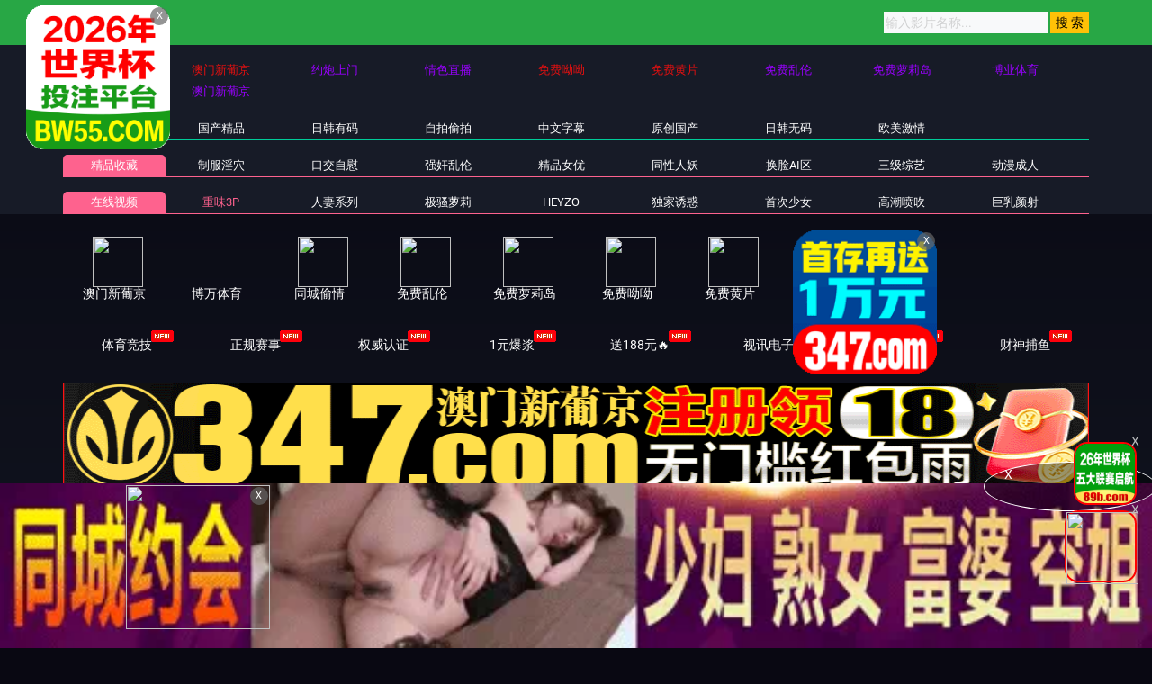

--- FILE ---
content_type: text/html
request_url: https://43haodd.com/typegaodd/20.html
body_size: 8962
content:

<!DOCTYPE html>
<html lang="zh-CN">
	<head>
		<meta charset="UTF-8">
		<meta name="viewport" content="width=device-width, initial-scale=1, maximum-scale=1, user-scalable=no">
<script type="text/javascript">document.title='重味3P-第1页';</script>
<title>91免费看nba国产-91嫩草亚洲精品-91影院水蜜桃-重味3P-第1页 </title>
    <meta name="keywords" content="91免费看nba国产-91嫩草亚洲精品-91影院水蜜桃-重味3P-第1页" />
    <meta name="description" content="91免费看nba国产-91嫩草亚洲精品-91影院水蜜桃-重味3P-第1页" />
		<script type="text/javascript">var check=true;</script>
		<link rel="shortcut icon" href="/favicon.ico" type="image/x-icon" />
	
<link href="/template/aigao/css/app.css" rel="stylesheet">
<link href="/template/aigao/css/font-awesome.min.css" rel="stylesheet">
<link href="/template/aigao/css/pagination.css" rel="stylesheet">
<script type="text/javascript" src="/template/aigao/js/jquery.min.js"></script>
<script>var maccms={"path":"","mid":"1","url":"www.19haodd.com","wapurl":"19haodd.com","mob_status":"0"};</script>
<script src="/template/aigao/js/mobile.js"></script>
	</head>
	<body>
		<header id="site-header" class="site-header">
	<div class="needTop"></div>
	<div class="header-wrap-bg">
		<div class="container">
			<div class="row header-wrap">
				<div class="col-auto col-md-5">
					<h2>icp123</h2> 
				</div>
				<div class="col-auto header-right">
					<ul class="navbar-right"></ul>
                   <form id="search" name="search" method="get" action="/vodsearch/-------------.html" onSubmit="return qrsearch();">
<input type="text" name="wd" class="search-input" value="" placeholder="输入影片名称..." />
<input type="submit" id="searchbutton" class="search-12" value="搜 索" />
</form>
					<!--div class="lang">
						<a href="#" data-toggle="dropdown" class="history mr-2">
	                        <svg height="22" width="22">
								<use xlink:href="#icon-clock"></use>
							</svg>
	                    </a>
						<a href="/label/upgrade.html" class="vip">
							<img src="/template/aigao/images/vip.png">
						</a>
					</div-->
				<!--div class="settings">
					</div-->
				</div>

			</div>
		</div>
	</div>
	<div class="container">
		<div class="nav-menu">
		    	<div class="nav-menu-line tese">
				<div class="nav-menu-left"><a class="h5">特色专区</a></div>
				<ul class="nav-menu-right">
					
				</ul>
			</div>
			<div class="nav-menu-line free">
				<div class="nav-menu-left"><a class="h5" href="/">高清在线</a></div>
					<ul class="nav-menu-right">
				      											<li>
						<a  class="h5" href="/typegaodd/1.html">国产精品</a>
					</li>
					  										<li>
						<a  class="h5" href="/typegaodd/2.html">日韩有码</a>
					</li>
					  										<li>
						<a  class="h5" href="/typegaodd/15.html">自拍偷拍</a>
					</li>
					  										<li>
						<a  class="h5" href="/typegaodd/4.html">中文字幕</a>
					</li>
					  										<li>
						<a  class="h5" href="/typegaodd/8.html">原创国产</a>
					</li>
					  										<li>
						<a  class="h5" href="/typegaodd/11.html">日韩无码</a>
					</li>
					  										<li>
						<a  class="h5" href="/typegaodd/3.html">欧美激情</a>
					</li>
					  									</ul>
			</div>
			<div class="nav-menu-line vip mt-1">
				<div class="nav-menu-left"><a class="h5" href="/">精品收藏</a></div>
				<ul class="nav-menu-right">
					      
										<li>
						<a  class="h5" href="/typegaodd/18.html">制服淫穴</a>
					</li>
					     
										<li>
						<a  class="h5" href="/typegaodd/19.html">口交自慰</a>
					</li>
					     
										<li>
						<a  class="h5" href="/typegaodd/21.html">强奸乱伦</a>
					</li>
					     
										<li>
						<a  class="h5" href="/typegaodd/22.html">精品女优</a>
					</li>
					     
										<li>
						<a  class="h5" href="/typegaodd/6.html">同性人妖</a>
					</li>
					     
										<li>
						<a  class="h5" href="/typegaodd/10.html">换脸AI区</a>
					</li>
					     
										<li>
						<a  class="h5" href="/typegaodd/12.html">三级综艺</a>
					</li>
					     
										<li>
						<a  class="h5" href="/typegaodd/14.html">动漫成人</a>
					</li>
					  									</ul>
			</div>
				<div class="nav-menu-line vip mt-1">
				<div class="nav-menu-left"><a class="h5" href="/">在线视频</a></div>
					<ul class="nav-menu-right">
				        										<li>
						<a class="active" class="h5" href="/typegaodd/20.html">重味3P</a>
					</li>
					  										<li>
						<a  class="h5" href="/typegaodd/23.html">人妻系列</a>
					</li>
					  										<li>
						<a  class="h5" href="/typegaodd/24.html">极骚萝莉</a>
					</li>
					  										<li>
						<a  class="h5" href="/typegaodd/25.html">HEYZO</a>
					</li>
					  										<li>
						<a  class="h5" href="/typegaodd/26.html">独家诱惑</a>
					</li>
					  										<li>
						<a  class="h5" href="/typegaodd/27.html">首次少女</a>
					</li>
					  										<li>
						<a  class="h5" href="/typegaodd/28.html">高潮喷吹</a>
					</li>
					  										<li>
						<a  class="h5" href="/typegaodd/29.html">巨乳颜射</a>
					</li>
					  									</ul>
			</div>
		<script type='text/javascript' src='/template/aigao/need/hend.js'></script>
		</div>
	</div>
</header>
		<div id="site-content" class="site-content">
		    			<div class="needMid"></div>
			<div id="list_videos_common_videos_list">
				<section class="content-header">
					<div class="container">
						<div class="title-with-avatar">
							<div class="title-box">
								<h2 class="h3-md mb-1">重味3P</h2>
								<h6 class="sub-title mt-3">标签：</h6>
							</div>
						</div>
						<div class="tags-all">
							      <a href="/vodsearch/%E5%81%B7%E6%8B%8D-------------.html">偷拍</a>&nbsp; 
     <a href="/vodsearch/%E8%87%AA%E6%8B%8D-------------.html">自拍</a>&nbsp; 
     <a href="/vodsearch/%E6%80%A7%E6%84%9F-------------.html">性感</a>&nbsp; 
     <a href="/vodsearch/%E9%A3%8E%E9%AA%9A-------------.html">风骚</a>&nbsp; 
     <a href="/vodsearch/%E8%AF%B1%E6%83%91-------------.html">诱惑</a>&nbsp; 
     <a href="/vodsearch/%E6%B8%85%E7%BA%AF-------------.html">清纯</a>&nbsp; 
     <a href="/vodsearch/%E7%BE%8E%E4%B9%B3-------------.html">美乳</a>&nbsp; 
     <a href="/vodsearch/%E5%B7%A8%E4%B9%B3-------------.html">巨乳</a>&nbsp; 
     <a href="/vodsearch/%E7%BE%8E%E8%87%80-------------.html">美臀</a>&nbsp; 
     <a href="/vodsearch/%E9%95%BF%E8%85%BF-------------.html">长腿</a>&nbsp; 
     <a href="/vodsearch/%E4%B8%9D%E8%A2%9C-------------.html">丝袜</a>&nbsp; 
     <a href="/vodsearch/%E9%BB%91%E4%B8%9D-------------.html">黑丝</a>&nbsp; 
     <a href="/vodsearch/%E5%88%B6%E6%9C%8D-------------.html">制服</a>&nbsp; 
     <a href="/vodsearch/%E7%8E%A9%E5%85%B7-------------.html">玩具</a>&nbsp; 
     <a href="/vodsearch/%E8%87%AA%E6%85%B0-------------.html">自慰</a>&nbsp; 
     <a href="/vodsearch/%E9%AB%98%E6%BD%AE-------------.html">高潮</a>&nbsp; 
     <a href="/vodsearch/%E6%BD%AE%E5%90%B9-------------.html">潮吹</a>&nbsp; 
     <a href="/vodsearch/%E5%A5%B3%E4%BC%98-------------.html">女优</a>&nbsp; 
     <a href="/vodsearch/%E8%8D%A1%E5%A6%87-------------.html">荡妇</a>&nbsp; 
     <a href="/vodsearch/%E7%86%9F%E5%A5%B3-------------.html">熟女</a>&nbsp; 
     <a href="/vodsearch/%E5%AD%A6%E7%94%9F-------------.html">学生</a>&nbsp; 
     <a href="/vodsearch/%E7%BE%8E%E5%A5%B3-------------.html">美女</a>&nbsp; 
     <a href="/vodsearch/%E4%BA%BA%E5%A6%BB-------------.html">人妻</a>&nbsp; 
     <a href="/vodsearch/%E5%B0%91%E5%A6%87-------------.html">少妇</a>&nbsp; 
     <a href="/vodsearch/%E5%B0%91%E5%A5%B3-------------.html">少女</a>&nbsp; 
     <a href="/vodsearch/%E4%B8%BB%E6%92%AD-------------.html">主播</a>&nbsp; 
     <a href="/vodsearch/%E5%8F%A3%E4%BA%A4-------------.html">口交</a>&nbsp; 
     <a href="/vodsearch/%E6%B7%B1%E5%96%89-------------.html">深喉</a>&nbsp; 
     <a href="/vodsearch/%E8%B6%B3%E4%BA%A4-------------.html">足交</a>&nbsp; 
     <a href="/vodsearch/%E4%B9%B3%E4%BA%A4-------------.html">乳交</a>&nbsp; 
     <a href="/vodsearch/%E5%90%8E%E5%85%A5-------------.html">后入</a>&nbsp; 
     <a href="/vodsearch/%E8%82%9B%E4%BA%A4-------------.html">肛交</a>&nbsp; 
     <a href="/vodsearch/%E5%A5%B3%E4%B8%8A-------------.html">女上</a>&nbsp; 
     <a href="/vodsearch/%E9%A2%9C%E5%B0%84-------------.html">颜射</a>&nbsp; 
     <a href="/vodsearch/%E5%90%9E%E7%B2%BE-------------.html">吞精</a>&nbsp; 
     <a href="/vodsearch/%E4%B8%AD%E5%87%BA-------------.html">中出</a>&nbsp; 
     <a href="/vodsearch/%E5%86%85%E5%B0%84-------------.html">内射</a>&nbsp; 
     <a href="/vodsearch/%E6%97%A0%E5%A5%97-------------.html">无套</a>&nbsp; 
     <a href="/vodsearch/3P-------------.html">3P</a>&nbsp; 
     <a href="/vodsearch/%E9%87%8D%E5%8F%A3-------------.html">重口</a>&nbsp; 
 						</div>
					</div>
				</section>

				<div class="container">
				<section class="pb-3 pb-e-lg-40">
					<div class="title-with-more">
						<div class="title-box">
							<h2 class="h3-md">重味3P</h2>
						</div>
						<div class="more">
							<a href="/typegaodd/20.html">
								更多
								<svg class="pl-1" height="20" width="20">
									<use xlink:href="#icon-arrow-right"></use>
								</svg>
							</a>
						</div>
					</div>
					<div class="row gutter-20">	
					<script type='text/javascript' src='/template/aigao/need/fk.js'></script>
																<div class="col-6 col-sm-4 col-lg-3">
							<div class="video-img-box  mb-e-20">
								<div class="img-box cover-md">
									<a href="/playgaodd/762430_1_1.html">
										<img class="lazyload" src="/template/aigao/images/loading.svg" data-original="https://fan.lefhao20250923.top/20260112/2nKxw82P/1.jpg">
																				<div class="ribbon-top-left">720P</div>
																				<div class="absolute-bottom-right">
											<span class="label">https://3gaonn.com</span>
										</div>
    									<div class="absolute-center">
    										<span class="action hover-state d-sm-flex icon-play">
    											<svg height="15" width="15"><use xlink:href="#icon-play"></use></svg>
    										</span>
    									</div>
									</a>
								</div>
								<div class="detail">
									<h6 class="title">
										<a href="/playgaodd/762430_1_1.html">「表弟一起洗澡吗？」长大后禁忌共浴！表姐淫荡巨乳蜜臀任把玩 素人 SW-1010</a>
									</h6>
									<p class="sub-title">
										<svg class="mr-1" height="15" width="15">
											<use xlink:href="#icon-settings"></use>
										</svg>重味3P									<svg class="ml-3 mr-1" height="13" width="13">
											<use xlink:href="#icon-video"></use>
										</svg>2026-01-14								</p>
								</div>
							</div>
						</div>												<div class="col-6 col-sm-4 col-lg-3">
							<div class="video-img-box  mb-e-20">
								<div class="img-box cover-md">
									<a href="/playgaodd/762429_1_1.html">
										<img class="lazyload" src="/template/aigao/images/loading.svg" data-original="https://fan.lefhao20250923.top/20260112/Ck2syT4C/1.jpg">
																				<div class="ribbon-top-left">720P</div>
																				<div class="absolute-bottom-right">
											<span class="label">https://3gaonn.com</span>
										</div>
    									<div class="absolute-center">
    										<span class="action hover-state d-sm-flex icon-play">
    											<svg height="15" width="15"><use xlink:href="#icon-play"></use></svg>
    										</span>
    									</div>
									</a>
								</div>
								<div class="detail">
									<h6 class="title">
										<a href="/playgaodd/762429_1_1.html">初次破处忍不住？女神诱惑你内射高潮！SABA-956 未知演员</a>
									</h6>
									<p class="sub-title">
										<svg class="mr-1" height="15" width="15">
											<use xlink:href="#icon-settings"></use>
										</svg>重味3P									<svg class="ml-3 mr-1" height="13" width="13">
											<use xlink:href="#icon-video"></use>
										</svg>2026-01-14								</p>
								</div>
							</div>
						</div>												<div class="col-6 col-sm-4 col-lg-3">
							<div class="video-img-box  mb-e-20">
								<div class="img-box cover-md">
									<a href="/playgaodd/762428_1_1.html">
										<img class="lazyload" src="/template/aigao/images/loading.svg" data-original="https://fan.lefhao20250923.top/20260112/Ck2syT4C/1.jpg">
																				<div class="ribbon-top-left">720P</div>
																				<div class="absolute-bottom-right">
											<span class="label">https://3gaonn.com</span>
										</div>
    									<div class="absolute-center">
    										<span class="action hover-state d-sm-flex icon-play">
    											<svg height="15" width="15"><use xlink:href="#icon-play"></use></svg>
    										</span>
    									</div>
									</a>
								</div>
								<div class="detail">
									<h6 class="title">
										<a href="/playgaodd/762428_1_1.html">【SABA-956】女神级素人初体验！『第一次太兴奋了吧？没地方射的话...就中出我的子宫呀♡』神秘素人淫语诱惑实录</a>
									</h6>
									<p class="sub-title">
										<svg class="mr-1" height="15" width="15">
											<use xlink:href="#icon-settings"></use>
										</svg>重味3P									<svg class="ml-3 mr-1" height="13" width="13">
											<use xlink:href="#icon-video"></use>
										</svg>2026-01-14								</p>
								</div>
							</div>
						</div>												<div class="col-6 col-sm-4 col-lg-3">
							<div class="video-img-box  mb-e-20">
								<div class="img-box cover-md">
									<a href="/playgaodd/762427_1_1.html">
										<img class="lazyload" src="/template/aigao/images/loading.svg" data-original="https://fan.lefhao20250923.top/20260112/3anDvfqY/1.jpg">
																				<div class="ribbon-top-left">720P</div>
																				<div class="absolute-bottom-right">
											<span class="label">https://3gaonn.com</span>
										</div>
    									<div class="absolute-center">
    										<span class="action hover-state d-sm-flex icon-play">
    											<svg height="15" width="15"><use xlink:href="#icon-play"></use></svg>
    										</span>
    									</div>
									</a>
								</div>
								<div class="detail">
									<h6 class="title">
										<a href="/playgaodd/762427_1_1.html">趁育儿分身乏术，温柔妈妈天神羽衣魔镜下展现巨根偷袭！疯狂背德素股摩擦高潮实录 SDMM-204</a>
									</h6>
									<p class="sub-title">
										<svg class="mr-1" height="15" width="15">
											<use xlink:href="#icon-settings"></use>
										</svg>重味3P									<svg class="ml-3 mr-1" height="13" width="13">
											<use xlink:href="#icon-video"></use>
										</svg>2026-01-14								</p>
								</div>
							</div>
						</div>												<div class="col-6 col-sm-4 col-lg-3">
							<div class="video-img-box  mb-e-20">
								<div class="img-box cover-md">
									<a href="/playgaodd/762425_1_1.html">
										<img class="lazyload" src="/template/aigao/images/loading.svg" data-original="https://fan.lefhao20250923.top/20260112/3anDvfqY/1.jpg">
																				<div class="ribbon-top-left">720P</div>
																				<div class="absolute-bottom-right">
											<span class="label">https://3gaonn.com</span>
										</div>
    									<div class="absolute-center">
    										<span class="action hover-state d-sm-flex icon-play">
    											<svg height="15" width="15"><use xlink:href="#icon-play"></use></svg>
    										</span>
    									</div>
									</a>
								</div>
								<div class="detail">
									<h6 class="title">
										<a href="/playgaodd/762425_1_1.html">魔镜偷窥育儿妈妈！巨根挑逗素股磨蹭，子宫颤抖的背德性爱 SDMM-204</a>
									</h6>
									<p class="sub-title">
										<svg class="mr-1" height="15" width="15">
											<use xlink:href="#icon-settings"></use>
										</svg>重味3P									<svg class="ml-3 mr-1" height="13" width="13">
											<use xlink:href="#icon-video"></use>
										</svg>2026-01-14								</p>
								</div>
							</div>
						</div>												<div class="col-6 col-sm-4 col-lg-3">
							<div class="video-img-box  mb-e-20">
								<div class="img-box cover-md">
									<a href="/playgaodd/762423_1_1.html">
										<img class="lazyload" src="/template/aigao/images/loading.svg" data-original="https://fan.lefhao20250923.top/20260112/XKD4NZiA/1.jpg">
																				<div class="ribbon-top-left">720P</div>
																				<div class="absolute-bottom-right">
											<span class="label">https://3gaonn.com</span>
										</div>
    									<div class="absolute-center">
    										<span class="action hover-state d-sm-flex icon-play">
    											<svg height="15" width="15"><use xlink:href="#icon-play"></use></svg>
    										</span>
    									</div>
									</a>
								</div>
								<div class="detail">
									<h6 class="title">
										<a href="/playgaodd/762423_1_1.html">邻居熟女人妻被谣言引爆！疯狂争抢超大老二现场 – 爱田露卡×小早川怜子 ROE-401</a>
									</h6>
									<p class="sub-title">
										<svg class="mr-1" height="15" width="15">
											<use xlink:href="#icon-settings"></use>
										</svg>重味3P									<svg class="ml-3 mr-1" height="13" width="13">
											<use xlink:href="#icon-video"></use>
										</svg>2026-01-14								</p>
								</div>
							</div>
						</div>												<div class="col-6 col-sm-4 col-lg-3">
							<div class="video-img-box  mb-e-20">
								<div class="img-box cover-md">
									<a href="/playgaodd/762415_1_1.html">
										<img class="lazyload" src="/template/aigao/images/loading.svg" data-original="https://fan.lefhao20250923.top/20260112/3lKlwUzS/1.jpg">
																				<div class="ribbon-top-left">720P</div>
																				<div class="absolute-bottom-right">
											<span class="label">https://3gaonn.com</span>
										</div>
    									<div class="absolute-center">
    										<span class="action hover-state d-sm-flex icon-play">
    											<svg height="15" width="15"><use xlink:href="#icon-play"></use></svg>
    										</span>
    									</div>
									</a>
								</div>
								<div class="detail">
									<h6 class="title">
										<a href="/playgaodd/762415_1_1.html">水川润真实情欲实录：厌倦骑单车的寂寞人妻，回家即堕入连续中出地狱！SVHOT-006</a>
									</h6>
									<p class="sub-title">
										<svg class="mr-1" height="15" width="15">
											<use xlink:href="#icon-settings"></use>
										</svg>重味3P									<svg class="ml-3 mr-1" height="13" width="13">
											<use xlink:href="#icon-video"></use>
										</svg>2026-01-14								</p>
								</div>
							</div>
						</div>												<div class="col-6 col-sm-4 col-lg-3">
							<div class="video-img-box  mb-e-20">
								<div class="img-box cover-md">
									<a href="/playgaodd/762404_1_1.html">
										<img class="lazyload" src="/template/aigao/images/loading.svg" data-original="https://fan.lefhao20250923.top/20260112/NFZIsh7B/1.jpg">
																				<div class="ribbon-top-left">720P</div>
																				<div class="absolute-bottom-right">
											<span class="label">https://3gaonn.com</span>
										</div>
    									<div class="absolute-center">
    										<span class="action hover-state d-sm-flex icon-play">
    											<svg height="15" width="15"><use xlink:href="#icon-play"></use></svg>
    										</span>
    									</div>
									</a>
								</div>
								<div class="detail">
									<h6 class="title">
										<a href="/playgaodd/762404_1_1.html">【无套备孕挑战】已婚男能否让她怀孕？沉沦NTR快感！12名人妻4小时轮战盛宴 SGSR-379</a>
									</h6>
									<p class="sub-title">
										<svg class="mr-1" height="15" width="15">
											<use xlink:href="#icon-settings"></use>
										</svg>重味3P									<svg class="ml-3 mr-1" height="13" width="13">
											<use xlink:href="#icon-video"></use>
										</svg>2026-01-14								</p>
								</div>
							</div>
						</div>												<div class="col-6 col-sm-4 col-lg-3">
							<div class="video-img-box  mb-e-20">
								<div class="img-box cover-md">
									<a href="/playgaodd/762393_1_1.html">
										<img class="lazyload" src="/template/aigao/images/loading.svg" data-original="https://fan.lefhao20250923.top/20260112/PMmEf02T/1.jpg">
																				<div class="ribbon-top-left">720P</div>
																				<div class="absolute-bottom-right">
											<span class="label">https://3gaonn.com</span>
										</div>
    									<div class="absolute-center">
    										<span class="action hover-state d-sm-flex icon-play">
    											<svg height="15" width="15"><use xlink:href="#icon-play"></use></svg>
    										</span>
    									</div>
									</a>
								</div>
								<div class="detail">
									<h6 class="title">
										<a href="/playgaodd/762393_1_1.html">180分钟硬到爆！熟母淫荡睡姿榨干亲儿欲火 白鸟るり,白石冴子,田中ますみ VNDS-5225</a>
									</h6>
									<p class="sub-title">
										<svg class="mr-1" height="15" width="15">
											<use xlink:href="#icon-settings"></use>
										</svg>重味3P									<svg class="ml-3 mr-1" height="13" width="13">
											<use xlink:href="#icon-video"></use>
										</svg>2026-01-14								</p>
								</div>
							</div>
						</div>												<div class="col-6 col-sm-4 col-lg-3">
							<div class="video-img-box  mb-e-20">
								<div class="img-box cover-md">
									<a href="/playgaodd/762388_1_1.html">
										<img class="lazyload" src="/template/aigao/images/loading.svg" data-original="https://fan.lefhao20250923.top/20260112/BFEyj4o0/1.jpg">
																				<div class="ribbon-top-left">720P</div>
																				<div class="absolute-bottom-right">
											<span class="label">https://3gaonn.com</span>
										</div>
    									<div class="absolute-center">
    										<span class="action hover-state d-sm-flex icon-play">
    											<svg height="15" width="15"><use xlink:href="#icon-play"></use></svg>
    										</span>
    									</div>
									</a>
								</div>
								<div class="detail">
									<h6 class="title">
										<a href="/playgaodd/762388_1_1.html">儿子用保密要胁母亲！母子禁忌乱伦性爱实录 YMLW-049</a>
									</h6>
									<p class="sub-title">
										<svg class="mr-1" height="15" width="15">
											<use xlink:href="#icon-settings"></use>
										</svg>重味3P									<svg class="ml-3 mr-1" height="13" width="13">
											<use xlink:href="#icon-video"></use>
										</svg>2026-01-14								</p>
								</div>
							</div>
						</div>												<div class="col-6 col-sm-4 col-lg-3">
							<div class="video-img-box  mb-e-20">
								<div class="img-box cover-md">
									<a href="/playgaodd/762117_1_1.html">
										<img class="lazyload" src="/template/aigao/images/loading.svg" data-original="https://la.lashayu.com/upload/vod/20260113-1/fb7c01ef9b2ecfc05dbb6c992fb26ebb.jpg">
																				<div class="ribbon-top-left">720P</div>
																				<div class="absolute-bottom-right">
											<span class="label">https://3gaonn.com</span>
										</div>
    									<div class="absolute-center">
    										<span class="action hover-state d-sm-flex icon-play">
    											<svg height="15" width="15"><use xlink:href="#icon-play"></use></svg>
    										</span>
    									</div>
									</a>
								</div>
								<div class="detail">
									<h6 class="title">
										<a href="/playgaodd/762117_1_1.html">【素人激战】30位神秘素人参加的首届S级中出大赛！火热精液狂射体内，极致高潮不断 - SABA-953</a>
									</h6>
									<p class="sub-title">
										<svg class="mr-1" height="15" width="15">
											<use xlink:href="#icon-settings"></use>
										</svg>重味3P									<svg class="ml-3 mr-1" height="13" width="13">
											<use xlink:href="#icon-video"></use>
										</svg>2026-01-13								</p>
								</div>
							</div>
						</div>												<div class="col-6 col-sm-4 col-lg-3">
							<div class="video-img-box  mb-e-20">
								<div class="img-box cover-md">
									<a href="/playgaodd/762111_1_1.html">
										<img class="lazyload" src="/template/aigao/images/loading.svg" data-original="https://la.lashayu.com/upload/vod/20260113-1/11d124bc5f8259395bc7694677804fe9.jpg">
																				<div class="ribbon-top-left">720P</div>
																				<div class="absolute-bottom-right">
											<span class="label">https://3gaonn.com</span>
										</div>
    									<div class="absolute-center">
    										<span class="action hover-state d-sm-flex icon-play">
    											<svg height="15" width="15"><use xlink:href="#icon-play"></use></svg>
    										</span>
    									</div>
									</a>
								</div>
								<div class="detail">
									<h6 class="title">
										<a href="/playgaodd/762111_1_1.html">20段偷拍狠片！暴力胁迫侵犯美艳旅馆老板娘 高贵人妻惨遭诱奸 RSE-052</a>
									</h6>
									<p class="sub-title">
										<svg class="mr-1" height="15" width="15">
											<use xlink:href="#icon-settings"></use>
										</svg>重味3P									<svg class="ml-3 mr-1" height="13" width="13">
											<use xlink:href="#icon-video"></use>
										</svg>2026-01-13								</p>
								</div>
							</div>
						</div>												<div class="col-6 col-sm-4 col-lg-3">
							<div class="video-img-box  mb-e-20">
								<div class="img-box cover-md">
									<a href="/playgaodd/762107_1_1.html">
										<img class="lazyload" src="/template/aigao/images/loading.svg" data-original="https://la.lashayu.com/upload/vod/20260113-1/13d5880d395c9506b7aad9bdd6e2ff3f.jpg">
																				<div class="ribbon-top-left">720P</div>
																				<div class="absolute-bottom-right">
											<span class="label">https://3gaonn.com</span>
										</div>
    									<div class="absolute-center">
    										<span class="action hover-state d-sm-flex icon-play">
    											<svg height="15" width="15"><use xlink:href="#icon-play"></use></svg>
    										</span>
    									</div>
									</a>
								</div>
								<div class="detail">
									<h6 class="title">
										<a href="/playgaodd/762107_1_1.html">120位素人轮番高潮！240分钟活塞猛操狂飙，喷水泄身爽翻天！神秘女优倾情出演 SUPA-657</a>
									</h6>
									<p class="sub-title">
										<svg class="mr-1" height="15" width="15">
											<use xlink:href="#icon-settings"></use>
										</svg>重味3P									<svg class="ml-3 mr-1" height="13" width="13">
											<use xlink:href="#icon-video"></use>
										</svg>2026-01-13								</p>
								</div>
							</div>
						</div>												<div class="col-6 col-sm-4 col-lg-3">
							<div class="video-img-box  mb-e-20">
								<div class="img-box cover-md">
									<a href="/playgaodd/757125_1_1.html">
										<img class="lazyload" src="/template/aigao/images/loading.svg" data-original="https://y.15260105.top/20260106/ZrVYyhnf/1.jpg">
																				<div class="ribbon-top-left">720P</div>
																				<div class="absolute-bottom-right">
											<span class="label">https://3gaonn.com</span>
										</div>
    									<div class="absolute-center">
    										<span class="action hover-state d-sm-flex icon-play">
    											<svg height="15" width="15"><use xlink:href="#icon-play"></use></svg>
    										</span>
    									</div>
									</a>
								</div>
								<div class="detail">
									<h6 class="title">
										<a href="/playgaodd/757125_1_1.html">绝对不能碰的雏鸟女孩，用满满的催情药的极恶肉棒进行鬼畜强制口交。然后… 漆（7）特别篇！！ 未知演员 PIYO-211</a>
									</h6>
									<p class="sub-title">
										<svg class="mr-1" height="15" width="15">
											<use xlink:href="#icon-settings"></use>
										</svg>重味3P									<svg class="ml-3 mr-1" height="13" width="13">
											<use xlink:href="#icon-video"></use>
										</svg>2026-01-13								</p>
								</div>
							</div>
						</div>												<div class="col-6 col-sm-4 col-lg-3">
							<div class="video-img-box  mb-e-20">
								<div class="img-box cover-md">
									<a href="/playgaodd/762097_1_1.html">
										<img class="lazyload" src="/template/aigao/images/loading.svg" data-original="https://q.da251109.top/20260112/Ck2syT4C/1.jpg">
																				<div class="ribbon-top-left">720P</div>
																				<div class="absolute-bottom-right">
											<span class="label">https://3gaonn.com</span>
										</div>
    									<div class="absolute-center">
    										<span class="action hover-state d-sm-flex icon-play">
    											<svg height="15" width="15"><use xlink:href="#icon-play"></use></svg>
    										</span>
    									</div>
									</a>
								</div>
								<div class="detail">
									<h6 class="title">
										<a href="/playgaodd/762097_1_1.html">女神级素人SABA-956：第一次太刺激忍不住了吧？没地方射就射在我里面吧！</a>
									</h6>
									<p class="sub-title">
										<svg class="mr-1" height="15" width="15">
											<use xlink:href="#icon-settings"></use>
										</svg>重味3P									<svg class="ml-3 mr-1" height="13" width="13">
											<use xlink:href="#icon-video"></use>
										</svg>2026-01-13								</p>
								</div>
							</div>
						</div>												<div class="col-6 col-sm-4 col-lg-3">
							<div class="video-img-box  mb-e-20">
								<div class="img-box cover-md">
									<a href="/playgaodd/762094_1_1.html">
										<img class="lazyload" src="/template/aigao/images/loading.svg" data-original="https://q.da251109.top/20260112/XmUt4fcG/1.jpg">
																				<div class="ribbon-top-left">720P</div>
																				<div class="absolute-bottom-right">
											<span class="label">https://3gaonn.com</span>
										</div>
    									<div class="absolute-center">
    										<span class="action hover-state d-sm-flex icon-play">
    											<svg height="15" width="15"><use xlink:href="#icon-play"></use></svg>
    										</span>
    									</div>
									</a>
								</div>
								<div class="detail">
									<h6 class="title">
										<a href="/playgaodd/762094_1_1.html">30位素人灰姑娘齐声浪叫：“滚烫精液射进来了！”首届S级中出锦标赛高潮不断！番号：SABA-953</a>
									</h6>
									<p class="sub-title">
										<svg class="mr-1" height="15" width="15">
											<use xlink:href="#icon-settings"></use>
										</svg>重味3P									<svg class="ml-3 mr-1" height="13" width="13">
											<use xlink:href="#icon-video"></use>
										</svg>2026-01-13								</p>
								</div>
							</div>
						</div>												<div class="col-6 col-sm-4 col-lg-3">
							<div class="video-img-box  mb-e-20">
								<div class="img-box cover-md">
									<a href="/playgaodd/761949_1_1.html">
										<img class="lazyload" src="/template/aigao/images/loading.svg" data-original="https://y.15260105.top/20260112/2nKxw82P/1.jpg">
																				<div class="ribbon-top-left">720P</div>
																				<div class="absolute-bottom-right">
											<span class="label">https://3gaonn.com</span>
										</div>
    									<div class="absolute-center">
    										<span class="action hover-state d-sm-flex icon-play">
    											<svg height="15" width="15"><use xlink:href="#icon-play"></use></svg>
    										</span>
    									</div>
									</a>
								</div>
								<div class="detail">
									<h6 class="title">
										<a href="/playgaodd/761949_1_1.html">「我们一起去洗澡吧！」和已经长大的表弟来一场意想不到的混浴！她的胸部和臀部已经变得淫荡 未知演员 SW-1010</a>
									</h6>
									<p class="sub-title">
										<svg class="mr-1" height="15" width="15">
											<use xlink:href="#icon-settings"></use>
										</svg>重味3P									<svg class="ml-3 mr-1" height="13" width="13">
											<use xlink:href="#icon-video"></use>
										</svg>2026-01-13								</p>
								</div>
							</div>
						</div>												<div class="col-6 col-sm-4 col-lg-3">
							<div class="video-img-box  mb-e-20">
								<div class="img-box cover-md">
									<a href="/playgaodd/761944_1_1.html">
										<img class="lazyload" src="/template/aigao/images/loading.svg" data-original="https://y.15260105.top/20260112/KJz6nzPl/1.jpg">
																				<div class="ribbon-top-left">720P</div>
																				<div class="absolute-bottom-right">
											<span class="label">https://3gaonn.com</span>
										</div>
    									<div class="absolute-center">
    										<span class="action hover-state d-sm-flex icon-play">
    											<svg height="15" width="15"><use xlink:href="#icon-play"></use></svg>
    										</span>
    									</div>
									</a>
								</div>
								<div class="detail">
									<h6 class="title">
										<a href="/playgaodd/761944_1_1.html">120个素人逼高潮！ 240分钟极致活塞冲击，劲爆爆爽！ ！ ！ 未知演员 SUPA-657</a>
									</h6>
									<p class="sub-title">
										<svg class="mr-1" height="15" width="15">
											<use xlink:href="#icon-settings"></use>
										</svg>重味3P									<svg class="ml-3 mr-1" height="13" width="13">
											<use xlink:href="#icon-video"></use>
										</svg>2026-01-13								</p>
								</div>
							</div>
						</div>												<div class="col-6 col-sm-4 col-lg-3">
							<div class="video-img-box  mb-e-20">
								<div class="img-box cover-md">
									<a href="/playgaodd/761941_1_1.html">
										<img class="lazyload" src="/template/aigao/images/loading.svg" data-original="https://y.15260105.top/20260112/NFZIsh7B/1.jpg">
																				<div class="ribbon-top-left">720P</div>
																				<div class="absolute-bottom-right">
											<span class="label">https://3gaonn.com</span>
										</div>
    									<div class="absolute-center">
    										<span class="action hover-state d-sm-flex icon-play">
    											<svg height="15" width="15"><use xlink:href="#icon-play"></use></svg>
    										</span>
    									</div>
									</a>
								</div>
								<div class="detail">
									<h6 class="title">
										<a href="/playgaodd/761941_1_1.html">【猜影片！不用套套】我已婚，但能让她怀孕吗？我沉迷于亲密NTR性爱 12人 4小时 未知演员 SGSR-379</a>
									</h6>
									<p class="sub-title">
										<svg class="mr-1" height="15" width="15">
											<use xlink:href="#icon-settings"></use>
										</svg>重味3P									<svg class="ml-3 mr-1" height="13" width="13">
											<use xlink:href="#icon-video"></use>
										</svg>2026-01-13								</p>
								</div>
							</div>
						</div>												<div class="col-6 col-sm-4 col-lg-3">
							<div class="video-img-box  mb-e-20">
								<div class="img-box cover-md">
									<a href="/playgaodd/761940_1_1.html">
										<img class="lazyload" src="/template/aigao/images/loading.svg" data-original="https://y.15260105.top/20260112/SqqXoqcC/1.jpg">
																				<div class="ribbon-top-left">720P</div>
																				<div class="absolute-bottom-right">
											<span class="label">https://3gaonn.com</span>
										</div>
    									<div class="absolute-center">
    										<span class="action hover-state d-sm-flex icon-play">
    											<svg height="15" width="15"><use xlink:href="#icon-play"></use></svg>
    										</span>
    									</div>
									</a>
								</div>
								<div class="detail">
									<h6 class="title">
										<a href="/playgaodd/761940_1_1.html">20 段秘密拍摄的视频，一名男子强行勾引并性交一位美丽而有名望的旅店老板 未知演员 RSE-052</a>
									</h6>
									<p class="sub-title">
										<svg class="mr-1" height="15" width="15">
											<use xlink:href="#icon-settings"></use>
										</svg>重味3P									<svg class="ml-3 mr-1" height="13" width="13">
											<use xlink:href="#icon-video"></use>
										</svg>2026-01-13								</p>
								</div>
							</div>
						</div>												<div class="col-6 col-sm-4 col-lg-3">
							<div class="video-img-box  mb-e-20">
								<div class="img-box cover-md">
									<a href="/playgaodd/761934_1_1.html">
										<img class="lazyload" src="/template/aigao/images/loading.svg" data-original="https://y.15260105.top/20260112/XmUt4fcG/1.jpg">
																				<div class="ribbon-top-left">720P</div>
																				<div class="absolute-bottom-right">
											<span class="label">https://3gaonn.com</span>
										</div>
    									<div class="absolute-center">
    										<span class="action hover-state d-sm-flex icon-play">
    											<svg height="15" width="15"><use xlink:href="#icon-play"></use></svg>
    										</span>
    									</div>
									</a>
								</div>
								<div class="detail">
									<h6 class="title">
										<a href="/playgaodd/761934_1_1.html">「火热的精液射进我的体内了…我要射了！」第一届S级素人中出灰姑娘锦标赛。 30名经过 未知演员 SABA-953</a>
									</h6>
									<p class="sub-title">
										<svg class="mr-1" height="15" width="15">
											<use xlink:href="#icon-settings"></use>
										</svg>重味3P									<svg class="ml-3 mr-1" height="13" width="13">
											<use xlink:href="#icon-video"></use>
										</svg>2026-01-13								</p>
								</div>
							</div>
						</div>												<div class="col-6 col-sm-4 col-lg-3">
							<div class="video-img-box  mb-e-20">
								<div class="img-box cover-md">
									<a href="/playgaodd/761931_1_1.html">
										<img class="lazyload" src="/template/aigao/images/loading.svg" data-original="https://y.15260105.top/20260112/Ck2syT4C/1.jpg">
																				<div class="ribbon-top-left">720P</div>
																				<div class="absolute-bottom-right">
											<span class="label">https://3gaonn.com</span>
										</div>
    									<div class="absolute-center">
    										<span class="action hover-state d-sm-flex icon-play">
    											<svg height="15" width="15"><use xlink:href="#icon-play"></use></svg>
    										</span>
    									</div>
									</a>
								</div>
								<div class="detail">
									<h6 class="title">
										<a href="/playgaodd/761931_1_1.html">「这是你的第一次，所以你忍不住吧？哈哈。你又没地方射，就射在我里面吧。」这些女神般的 未知演员 SABA-956</a>
									</h6>
									<p class="sub-title">
										<svg class="mr-1" height="15" width="15">
											<use xlink:href="#icon-settings"></use>
										</svg>重味3P									<svg class="ml-3 mr-1" height="13" width="13">
											<use xlink:href="#icon-video"></use>
										</svg>2026-01-13								</p>
								</div>
							</div>
						</div>												<div class="col-6 col-sm-4 col-lg-3">
							<div class="video-img-box  mb-e-20">
								<div class="img-box cover-md">
									<a href="/playgaodd/761928_1_1.html">
										<img class="lazyload" src="/template/aigao/images/loading.svg" data-original="https://fan.lefhao20250923.top/20260105/BaBIcYSS/1.jpg">
																				<div class="ribbon-top-left">720P</div>
																				<div class="absolute-bottom-right">
											<span class="label">https://3gaonn.com</span>
										</div>
    									<div class="absolute-center">
    										<span class="action hover-state d-sm-flex icon-play">
    											<svg height="15" width="15"><use xlink:href="#icon-play"></use></svg>
    										</span>
    									</div>
									</a>
								</div>
								<div class="detail">
									<h6 class="title">
										<a href="/playgaodd/761928_1_1.html">【OFSD-029】未知演员：度假村打工后宫大乱交！与6位肉食系辣妹宿舍同居一月，处男变身为淫乱花花公子激情盛宴！</a>
									</h6>
									<p class="sub-title">
										<svg class="mr-1" height="15" width="15">
											<use xlink:href="#icon-settings"></use>
										</svg>重味3P									<svg class="ml-3 mr-1" height="13" width="13">
											<use xlink:href="#icon-video"></use>
										</svg>2026-01-12								</p>
								</div>
							</div>
						</div>												<div class="col-6 col-sm-4 col-lg-3">
							<div class="video-img-box  mb-e-20">
								<div class="img-box cover-md">
									<a href="/playgaodd/761914_1_1.html">
										<img class="lazyload" src="/template/aigao/images/loading.svg" data-original="https://fan.lefhao20250923.top/20260105/QtinLSFG/1.jpg">
																				<div class="ribbon-top-left">720P</div>
																				<div class="absolute-bottom-right">
											<span class="label">https://3gaonn.com</span>
										</div>
    									<div class="absolute-center">
    										<span class="action hover-state d-sm-flex icon-play">
    											<svg height="15" width="15"><use xlink:href="#icon-play"></use></svg>
    										</span>
    									</div>
									</a>
								</div>
								<div class="detail">
									<h6 class="title">
										<a href="/playgaodd/761914_1_1.html">ROCKET17周年盛大庆典：用户力荐高价征集乱伦激情作！神秘素人倾情献身，RCTD-689引发无限高潮！</a>
									</h6>
									<p class="sub-title">
										<svg class="mr-1" height="15" width="15">
											<use xlink:href="#icon-settings"></use>
										</svg>重味3P									<svg class="ml-3 mr-1" height="13" width="13">
											<use xlink:href="#icon-video"></use>
										</svg>2026-01-12								</p>
								</div>
							</div>
						</div>												<div class="col-6 col-sm-4 col-lg-3">
							<div class="video-img-box  mb-e-20">
								<div class="img-box cover-md">
									<a href="/playgaodd/761909_1_1.html">
										<img class="lazyload" src="/template/aigao/images/loading.svg" data-original="https://fan.lefhao20250923.top/20260105/sU0HF30f/1.jpg">
																				<div class="ribbon-top-left">720P</div>
																				<div class="absolute-bottom-right">
											<span class="label">https://3gaonn.com</span>
										</div>
    									<div class="absolute-center">
    										<span class="action hover-state d-sm-flex icon-play">
    											<svg height="15" width="15"><use xlink:href="#icon-play"></use></svg>
    										</span>
    									</div>
									</a>
								</div>
								<div class="detail">
									<h6 class="title">
										<a href="/playgaodd/761909_1_1.html">继女男友们天天轮奸我！大岛优香 须崎美羽 大岛优香 ROE-385 淫乱人妻沦陷记</a>
									</h6>
									<p class="sub-title">
										<svg class="mr-1" height="15" width="15">
											<use xlink:href="#icon-settings"></use>
										</svg>重味3P									<svg class="ml-3 mr-1" height="13" width="13">
											<use xlink:href="#icon-video"></use>
										</svg>2026-01-12								</p>
								</div>
							</div>
						</div>												<div class="col-6 col-sm-4 col-lg-3">
							<div class="video-img-box  mb-e-20">
								<div class="img-box cover-md">
									<a href="/playgaodd/761906_1_1.html">
										<img class="lazyload" src="/template/aigao/images/loading.svg" data-original="https://fan.lefhao20250923.top/20260105/OPkwR0XF/1.jpg">
																				<div class="ribbon-top-left">720P</div>
																				<div class="absolute-bottom-right">
											<span class="label">https://3gaonn.com</span>
										</div>
    									<div class="absolute-center">
    										<span class="action hover-state d-sm-flex icon-play">
    											<svg height="15" width="15"><use xlink:href="#icon-play"></use></svg>
    										</span>
    									</div>
									</a>
								</div>
								<div class="detail">
									<h6 class="title">
										<a href="/playgaodd/761906_1_1.html">姐姐黑丝诱惑下，揉捏巨臀后内射！黑川纱里奈 OFES-003</a>
									</h6>
									<p class="sub-title">
										<svg class="mr-1" height="15" width="15">
											<use xlink:href="#icon-settings"></use>
										</svg>重味3P									<svg class="ml-3 mr-1" height="13" width="13">
											<use xlink:href="#icon-video"></use>
										</svg>2026-01-12								</p>
								</div>
							</div>
						</div>												<div class="col-6 col-sm-4 col-lg-3">
							<div class="video-img-box  mb-e-20">
								<div class="img-box cover-md">
									<a href="/playgaodd/761901_1_1.html">
										<img class="lazyload" src="/template/aigao/images/loading.svg" data-original="https://fan.lefhao20250923.top/20260105/laqvKO0t/1.jpg">
																				<div class="ribbon-top-left">720P</div>
																				<div class="absolute-bottom-right">
											<span class="label">https://3gaonn.com</span>
										</div>
    									<div class="absolute-center">
    										<span class="action hover-state d-sm-flex icon-play">
    											<svg height="15" width="15"><use xlink:href="#icon-play"></use></svg>
    										</span>
    									</div>
									</a>
								</div>
								<div class="detail">
									<h6 class="title">
										<a href="/playgaodd/761901_1_1.html">吉瀬葵 ROE-374 连续10天媚药调教！把渴望的阿姨彻底沦陷成随时可中出的淫荡肉便器</a>
									</h6>
									<p class="sub-title">
										<svg class="mr-1" height="15" width="15">
											<use xlink:href="#icon-settings"></use>
										</svg>重味3P									<svg class="ml-3 mr-1" height="13" width="13">
											<use xlink:href="#icon-video"></use>
										</svg>2026-01-12								</p>
								</div>
							</div>
						</div>												<div class="col-6 col-sm-4 col-lg-3">
							<div class="video-img-box  mb-e-20">
								<div class="img-box cover-md">
									<a href="/playgaodd/761866_1_1.html">
										<img class="lazyload" src="/template/aigao/images/loading.svg" data-original="https://fan.lefhao20250923.top/20260105/EWfw3gpH/1.jpg">
																				<div class="ribbon-top-left">720P</div>
																				<div class="absolute-bottom-right">
											<span class="label">https://3gaonn.com</span>
										</div>
    									<div class="absolute-center">
    										<span class="action hover-state d-sm-flex icon-play">
    											<svg height="15" width="15"><use xlink:href="#icon-play"></use></svg>
    										</span>
    									</div>
									</a>
								</div>
								<div class="detail">
									<h6 class="title">
										<a href="/playgaodd/761866_1_1.html">木下日葵初尝人妻滋味，禁忌妈妈活初体验！PJAB-014</a>
									</h6>
									<p class="sub-title">
										<svg class="mr-1" height="15" width="15">
											<use xlink:href="#icon-settings"></use>
										</svg>重味3P									<svg class="ml-3 mr-1" height="13" width="13">
											<use xlink:href="#icon-video"></use>
										</svg>2026-01-12								</p>
								</div>
							</div>
						</div>											</div>
				</section>				
									</div>
				<div class="wrap">
	<div class="pagination">
	    
	    <div class="pc_pagination"><a href="/typegaodd/20.html">首页</a>&nbsp;<a href="/typegaodd/20.html">上一页</a>&nbsp;
		       <b>1</b>&nbsp;
                <a class="page_link" href="/typegaodd/20_2.html" title="第2页" >2</a>
                <a class="page_link" href="/typegaodd/20_3.html" title="第3页" >3</a>
                <a class="page_link" href="/typegaodd/20_4.html" title="第4页" >4</a>
                <a class="page_link" href="/typegaodd/20_5.html" title="第5页" >5</a>
                <a class="page_link" href="/typegaodd/20_6.html" title="第6页" >6</a>
                <a class="page_link" href="/typegaodd/20_7.html" title="第7页" >7</a>
                <a class="page_link" href="/typegaodd/20_8.html" title="第8页" >8</a>
        	<a href="/typegaodd/20_2.html">下一页</a>&nbsp;<a href="/typegaodd/20_657.html">尾页</a></div>
	
	<div class="moble_pagination"><a href="/typegaodd/20.html">首页</a>&nbsp;<a href="/typegaodd/20.html">上一页</a>&nbsp;<a href="/typegaodd/20_2.html">下一页</a>&nbsp;<a href="/typegaodd/20_657.html">尾页</a><select class="changePageOptions" name=select onchange="self.location.href=this.options[this.selectedIndex].value">
	    	    <option value='/typegaodd/20.html' selected>第 1 页</option>
		    <option value='/typegaodd/20_2.html' >第 2 页</option>
		    <option value='/typegaodd/20_3.html' >第 3 页</option>
		    <option value='/typegaodd/20_4.html' >第 4 页</option>
		    <option value='/typegaodd/20_5.html' >第 5 页</option>
		    <option value='/typegaodd/20_6.html' >第 6 页</option>
		    <option value='/typegaodd/20_7.html' >第 7 页</option>
		    <option value='/typegaodd/20_8.html' >第 8 页</option>
		    </select></div>
	    	    </div>
</div>
			</div>
		</div>

	<footer id="site-footer" class="site-footer">
	<div class="container">
		<div class="row">
			<div class="col-lg-8 order-2 order-lg-1">
			 <h2>icp123</h2>
				<div>					
					<p class="pt-2 m-0 mb-3">Copyright © 2025 All rights reserved.</p>
				</div>
			</div>
			<div class="col-lg-4 order-1">
				<div class="row">
				    	
					<div class="col-6">
						<div class="widget">
						<h5>合作飞机：@@xingba89</h5>
					<ul class="list-inline vertical-list">
							<li>
								<a href="https://t.me/@xingba89">@@xingba89</a>
							</li>
						</ul>
					</div>
				</div>
				<div class="col-6">
					<div class="widget">
						<h5>官方邮箱</h5>
						<ul class="list-inline vertical-list">
							<li>
								<a href="#"><span class="__cf_email__" data-cfemail="c7a0a6a8a6a6fef187a0aaa6aeabe9a4a8aa">[email&#160;protected]</span></a>
							</li>
						</ul>
					</div>
				</div>
				</div>
			</div>
		</div>
	</div>
</footer>
<svg xmlns="http://www.w3.org/2000/svg" version="1.1" class="jable-svg-library">
	<symbol id="icon-menu" viewBox="0 0 24 24" fill="none" stroke="currentColor" stroke-width="2" stroke-linecap="round"
	 stroke-linejoin="round">
		<line x1="3" y1="12" x2="21" y2="12"></line>
		<line x1="3" y1="6" x2="21" y2="6"></line>
		<line x1="3" y1="18" x2="21" y2="18"></line>
	</symbol>
	<symbol id="icon-search" viewBox="0 0 24 24" fill="none" stroke="currentColor" stroke-width="2" stroke-linecap="round"
	 stroke-linejoin="round">
		<circle cx="11" cy="11" r="8"></circle>
		<line x1="21" y1="21" x2="16.65" y2="16.65"></line>
	</symbol>
	<symbol id="icon-settings" viewBox="0 0 24 24" fill="none" stroke="currentColor" stroke-width="2" stroke-linecap="round">
		<circle cx="12" cy="12" r="3"></circle>
		<path d="M19.4 15a1.65 1.65 0 0 0 .33 1.82l.06.06a2 2 0 0 1 0 2.83 2 2 0 0 1-2.83 0l-.06-.06a1.65 1.65 0 0 0-1.82-.33 1.65 1.65 0 0 0-1 1.51V21a2 2 0 0 1-2 2 2 2 0 0 1-2-2v-.09A1.65 1.65 0 0 0 9 19.4a1.65 1.65 0 0 0-1.82.33l-.06.06a2 2 0 0 1-2.83 0 2 2 0 0 1 0-2.83l.06-.06a1.65 1.65 0 0 0 .33-1.82 1.65 1.65 0 0 0-1.51-1H3a2 2 0 0 1-2-2 2 2 0 0 1 2-2h.09A1.65 1.65 0 0 0 4.6 9a1.65 1.65 0 0 0-.33-1.82l-.06-.06a2 2 0 0 1 0-2.83 2 2 0 0 1 2.83 0l.06.06a1.65 1.65 0 0 0 1.82.33H9a1.65 1.65 0 0 0 1-1.51V3a2 2 0 0 1 2-2 2 2 0 0 1 2 2v.09a1.65 1.65 0 0 0 1 1.51 1.65 1.65 0 0 0 1.82-.33l.06-.06a2 2 0 0 1 2.83 0 2 2 0 0 1 0 2.83l-.06.06a1.65 1.65 0 0 0-.33 1.82V9a1.65 1.65 0 0 0 1.51 1H21a2 2 0 0 1 2 2 2 2 0 0 1-2 2h-.09a1.65 1.65 0 0 0-1.51 1z"></path>
	</symbol>
	<symbol id="icon-home" viewBox="0 0 24 24" fill="none" stroke="currentColor" stroke-width="2" stroke-linecap="round"
	 stroke-linejoin="round">
		<path d="M3 9l9-7 9 7v11a2 2 0 0 1-2 2H5a2 2 0 0 1-2-2z"></path>
		<polyline points="9 22 9 12 15 12 15 22"></polyline>
	</symbol>
	<symbol id="icon-logout" viewBox="0 0 24 24" fill="none" stroke="currentColor" stroke-width="2" stroke-linecap="round"
	 stroke-linejoin="round">
		<path d="M9 21H5a2 2 0 0 1-2-2V5a2 2 0 0 1 2-2h4"></path>
		<polyline points="16 17 21 12 16 7"></polyline>
		<line x1="21" y1="12" x2="9" y2="12"></line>
	</symbol>
	<symbol id="icon-video" viewBox="0 0 24 24" fill="none" stroke="currentColor" stroke-width="2" stroke-linecap="round"
	 stroke-linejoin="round">
		<polygon points="23 7 16 12 23 17 23 7"></polygon>
		<rect x="1" y="5" width="15" height="14" rx="2" ry="2"></rect>
	</symbol>
	<symbol id="icon-eye" viewBox="0 0 24 24" fill="none" stroke="currentColor" stroke-width="2" stroke-linecap="round"
	 stroke-linejoin="round">
		<path d="M1 12s4-8 11-8 11 8 11 8-4 8-11 8-11-8-11-8z"></path>
		<circle cx="12" cy="12" r="3"></circle>
	</symbol>
	<symbol id="icon-people" viewBox="0 0 24 24" fill="none" stroke="currentColor" stroke-width="2" stroke-linecap="round"
	 stroke-linejoin="round">
		<path d="M20 21v-2a4 4 0 0 0-4-4H8a4 4 0 0 0-4 4v2"></path>
		<circle cx="12" cy="7" r="4"></circle>
	</symbol>
	<symbol id="icon-star" viewBox="0 0 24 24" fill="none" stroke="currentColor" stroke-width="2" stroke-linecap="round"
	 stroke-linejoin="round">
		<polygon points="12 2 15.09 8.26 22 9.27 17 14.14 18.18 21.02 12 17.77 5.82 21.02 7 14.14 2 9.27 8.91 8.26 12 2"></polygon>
	</symbol>
	<symbol id="icon-heart-inline" viewBox="0 0 24 24" fill="none" stroke="currentColor" stroke-width="2" stroke-linecap="round"
	 stroke-linejoin="round">
		<path d="M20.84 4.61a5.5 5.5 0 0 0-7.78 0L12 5.67l-1.06-1.06a5.5 5.5 0 0 0-7.78 7.78l1.06 1.06L12 21.23l7.78-7.78 1.06-1.06a5.5 5.5 0 0 0 0-7.78z"></path>
	</symbol>
	<symbol id="icon-heart" viewBox="0 0 24 24" fill="currentColor" stroke="currentColor" stroke-width="2"
	 stroke-linecap="round" stroke-linejoin="round">
		<path d="M20.84 4.61a5.5 5.5 0 0 0-7.78 0L12 5.67l-1.06-1.06a5.5 5.5 0 0 0-7.78 7.78l1.06 1.06L12 21.23l7.78-7.78 1.06-1.06a5.5 5.5 0 0 0 0-7.78z"></path>
	</symbol>
	<symbol id="icon-bookmark-inline" viewBox="0 0 24 24" fill="none" stroke="currentColor" stroke-width="2"
	 stroke-linecap="round" stroke-linejoin="round">
		<path d="M19 21l-7-5-7 5V5a2 2 0 0 1 2-2h10a2 2 0 0 1 2 2z"></path>
	</symbol>
	<symbol id="icon-bookmark" viewBox="0 0 24 24" fill="currentColor" stroke="currentColor" stroke-width="2"
	 stroke-linecap="round" stroke-linejoin="round">
		<path d="M19 21l-7-5-7 5V5a2 2 0 0 1 2-2h10a2 2 0 0 1 2 2z"></path>
	</symbol>
	<symbol id="icon-more-horizontal" viewBox="0 0 24 24" fill="none" stroke="currentColor" stroke-width="2.5"
	 stroke-linecap="round" stroke-linejoin="round">
		<circle cx="12" cy="12" r="1"></circle>
		<circle cx="21" cy="12" r="1"></circle>
		<circle cx="3" cy="12" r="1"></circle>
	</symbol>
	<symbol id="icon-download" viewBox="0 0 24 24" fill="none" stroke="currentColor" stroke-width="2.5" stroke-linecap="round"
	 stroke-linejoin="round">
		<path d="M21 15v4a2 2 0 0 1-2 2H5a2 2 0 0 1-2-2v-4"></path>
		<polyline points="7 10 12 15 17 10"></polyline>
		<line x1="12" y1="15" x2="12" y2="3"></line>
	</symbol>
	<symbol id="icon-share" viewBox="0 0 24 24" fill="none" stroke="currentColor" stroke-width="2.5" stroke-linecap="round"
	 stroke-linejoin="round">
		<circle cx="18" cy="5" r="3"></circle>
		<circle cx="6" cy="12" r="3"></circle>
		<circle cx="18" cy="19" r="3"></circle>
		<line x1="8.59" y1="13.51" x2="15.42" y2="17.49"></line>
		<line x1="15.41" y1="6.51" x2="8.59" y2="10.49"></line>
	</symbol>
	<symbol id="icon-clock" viewBox="0 0 24 24" fill="none" stroke="currentColor" stroke-width="2" stroke-linecap="round"
	 stroke-linejoin="round">
		<circle cx="12" cy="12" r="10"></circle>
		<polyline points="12 6 12 12 16 14"></polyline>
	</symbol>
	<symbol id="icon-play" viewBox="0 0 24 24" fill="none" stroke="currentColor" stroke-width="2" stroke-linecap="round"
	 stroke-linejoin="round">
		<polygon points="5 3 19 12 5 21 5 3"></polygon>
	</symbol>
	<symbol id="icon-rotate-back" viewBox="0 0 24 24" fill="none" stroke="currentColor" stroke-width="2" stroke-linecap="round"
	 stroke-linejoin="round">
		<polyline points="1 4 1 10 7 10"></polyline>
		<path d="M3.51 15a9 9 0 1 0 2.13-9.36L1 10"></path>
	</symbol>
	<symbol id="icon-close" viewBox="0 0 24 24" fill="none" stroke="currentColor" stroke-width="2" stroke-linecap="round"
	 stroke-linejoin="round">
		<line x1="18" y1="6" x2="6" y2="18"></line>
		<line x1="6" y1="6" x2="18" y2="18"></line>
	</symbol>
	<symbol id="icon-arrow-left" viewBox="0 0 24 24" fill="none" stroke="currentColor" stroke-width="2" stroke-linecap="round"
	 stroke-linejoin="round">
		<line x1="19" y1="12" x2="5" y2="12"></line>
		<polyline points="12 19 5 12 12 5"></polyline>
	</symbol>
	<symbol id="icon-arrow-right" viewBox="0 0 24 24" fill="none" stroke="currentColor" stroke-width="2" stroke-linecap="round"
	 stroke-linejoin="round">
		<line x1="5" y1="12" x2="19" y2="12"></line>
		<polyline points="12 5 19 12 12 19"></polyline>
	</symbol>
	<symbol id="icon-ig" viewBox="0 0 24 24" fill="none" stroke="currentColor" stroke-width="2" stroke-linecap="round"
	 stroke-linejoin="round">
		<rect x="2" y="2" width="20" height="20" rx="5" ry="5"></rect>
		<path d="M16 11.37A4 4 0 1 1 12.63 8 4 4 0 0 1 16 11.37z"></path>
		<line x1="17.5" y1="6.5" x2="17.5" y2="6.5"></line>
	</symbol>
	<symbol id="icon-fb" viewBox="0 0 24 24" fill="currentColor">
		<path d="M18 2h-3a5 5 0 0 0-5 5v3H7v4h3v8h4v-8h3l1-4h-4V7a1 1 0 0 1 1-1h3z"></path>
	</symbol>
	<symbol id="icon-fire" viewBox="0 0 24 24" fill="currentColor">
		<path d="M14,7 C13.6666667,10.3333333 12.6666667,12.1167764 11,12.3503292 C11,12.3503292 12.5,6.5 10.5,3.5 C10.5,3.5 10.287918,6.71444735 8.14498739,10.5717225 C7.14049032,12.3798172 6,13.5986793 6,16 C6,19.428689 9.51143904,21.2006583 12.0057195,21.2006583 C14.5,21.2006583 18,20.0006172 18,15.8004732 C18,14.0733981 16.6666667,11.1399071 14,7 Z"></path>
	</symbol>
	<symbol id="icon-like" viewBox="0 0 24 24" fill="currentColor">
		<path d="M9,10 L9,19 L10.1525987,19.3841996 C11.3761964,19.7920655 12.6575468,20 13.9473319,20 L17.5405883,20 C18.9706314,20 20.2018758,18.990621 20.4823303,17.5883484 L21.231529,13.8423552 C21.5564648,12.217676 20.5028146,10.6372006 18.8781353,10.3122648 C18.6189212,10.260422 18.353992,10.2430672 18.0902299,10.2606513 L14.5,10.5 L14.8641964,6.49383981 C14.9326895,5.74041495 14.3774427,5.07411874 13.6240179,5.00562558 C13.5827848,5.00187712 13.5414031,5 13.5,5 L13.5,5 C12.5694044,5 11.7070439,5.48826024 11.2282564,6.28623939 L9,10 Z"></path>
		<rect opacity="0.3" x="2" y="9" width="5" height="11" rx="1"></rect>
	</symbol>
	<symbol id="icon-emoji" viewBox="0 0 24 24" fill="currentColor">
		<path d="M20.5 3.51a12.03 12.03 0 0 0-16.99 0 12.03 12.03 0 0 0 0 16.99 12.03 12.03 0 0 0 16.99 0 12.03 12.03 0 0 0 0-16.99zM19.2 19.2A10.17 10.17 0 0 1 4.81 4.82 10.17 10.17 0 0 1 19.2 19.2zM7.52 8.75a1.4 1.4 0 1 1 2.8 0 1.4 1.4 0 0 1-2.8 0zm6.36 0a1.4 1.4 0 1 1 2.81 0 1.4 1.4 0 0 1-2.8 0zm3.32 5.76a5.6 5.6 0 0 1-5.19 3.3A5.57 5.57 0 0 1 6.8 14.5a.68.68 0 0 1 .36-.89.68.68 0 0 1 .9.37 4.21 4.21 0 0 0 3.96 2.5c1.74 0 3.29-.99 3.94-2.5a.68.68 0 1 1 1.25.54zm0 0"></path>
	</symbol>
	<symbol id="icon-brand-play" viewBox="0 0 27 32" fill="currentColor">
		<path d="M2.594 0.275c-0.257-0.166-0.571-0.265-0.908-0.265-0.932 0-1.688 0.756-1.688 1.688 0 0.028 0.001 0.055 0.002 0.082l-0-0.004v13.246l16.702-6.219zM26.030 14.49l-4.184-2.541-21.846 8.102v10.154c-0.001 0.024-0.002 0.051-0.002 0.079 0 0.927 0.752 1.679 1.679 1.679 0.319 0 0.617-0.089 0.871-0.243l-0.007 0.004c1.501-0.888 22.21-13.433 23.489-14.214 0.52-0.316 0.863-0.88 0.863-1.524s-0.342-1.207-0.855-1.519l-0.008-0.004z"></path>
	</symbol>
</svg>
<script data-cfasync="false" src="/cdn-cgi/scripts/5c5dd728/cloudflare-static/email-decode.min.js"></script><script type='text/javascript' src='/template/aigao/need/h5.js'></script>
<script type='text/javascript' src='/template/aigao/need/setting.js'></script>
<script type='text/javascript' src='/template/aigao/js/jquery.lazyload.min.js'></script>
<script>
$(function(){
  $('img').lazyload({
    effect:'fadeIn'
 
  });
});
</script>
<span style="display:none">
    </span>	
<script defer src="https://static.cloudflareinsights.com/beacon.min.js/vcd15cbe7772f49c399c6a5babf22c1241717689176015" integrity="sha512-ZpsOmlRQV6y907TI0dKBHq9Md29nnaEIPlkf84rnaERnq6zvWvPUqr2ft8M1aS28oN72PdrCzSjY4U6VaAw1EQ==" data-cf-beacon='{"version":"2024.11.0","token":"3d2d7b23cc6f45e3b13c1c5fef5e67cf","r":1,"server_timing":{"name":{"cfCacheStatus":true,"cfEdge":true,"cfExtPri":true,"cfL4":true,"cfOrigin":true,"cfSpeedBrain":true},"location_startswith":null}}' crossorigin="anonymous"></script>
</body>
</html>

--- FILE ---
content_type: application/javascript
request_url: https://43haodd.com/template/aigao/need/h5.js
body_size: 4974
content:
//  网页 导航
var need_nav_data = [
     //  {
     //   url: 'https://70gao.com/',
      //  title: '播放帮助',
//    },
];
var need_nav_data2 = [
    {//tt
        url: 'https://45.192.225.12:5029/?cid=7597051',
        title: '<font color="#e51010">澳门新葡京</font>',
    },
    {
        url: 'https://pfdgon308.vip',
        title: '<font color="#9900FF">约炮上门</font>',
    },
    {
        url: 'https://xvbt987.pryvqhfr.cc:51212/fb89.html',
        title: '<font color="#9900FF">情色直播</font>',
    },
    {
        url: 'https://tkkf.kj14g.com/gqz/?channel=iNpcfP',
        title: '<font color="#e51010">免费呦呦</font>',
    },
    {
        url: 'https://cbyb.7ia33.com/rmg/?channel=w8t2a6',
        title: '<font color="#e51010">免费黄片</font>',
    },
    {
        url: 'https://pkug.u14we.com/dne/?channel=xGEK09',
        title: '<font color="#9900FF">免费乱伦</font>',
    },
    {
        url: 'https://uptf.5vh57.com/ffy/?channel=zHM4vn',
        title: '<font color="#9900FF">免费萝莉岛</font>',
    },
    {//tt
        url: 'https://by61777.vip',
        title: '<font color="#9900FF">博业体育</font>',
    },
    {//tt
        url: 'https://aiqvo.172-7-xz-frlmkncmhrw.cc/?cid=3160567',
        title: '<font color="#9900FF">澳门新葡京</font>',
    },
];

var need_nav_data3 = [//导航第四排
   /* {
        url: 'https://ef.bshpzr.com/?code=aPwKv&c=9729',
        title: '51茶馆',
    },*/
];
// 精选
var need_recommend_data = [    
  /*  {
        url: '#',
        img: 'https://cdn3.cdn8-video.com/gavgle_41545/1.jpg',
    }, 
*/
];


//左边固定悬浮图标-倒数1
				// 		document.writeln("<div class=\'f63092\' id=\'remove4\'style=\'position: fixed; bottom: 8%; z-index: 19999 !important; left: 2px;\'>");
    //                     document.write('<div class="f63092"><a href="/baidu/gaodd.html" target="_blank"><img style="margin:15px;border-radius: 15px;border: solid 2px red; width:70px;  height:70px;;" src="https://p.sda1.dev/27/8e603c25265c04eceb2a7d12492f99e3/150x150_2_.gif" data-original="https://p.sda1.dev/27/8e603c25265c04eceb2a7d12492f99e3/150x150_2_.gif"/></a>');
				// 	document.write("<a style=\'border-radius:50%;position:absolute;top:3px;right:3px;cursor:pointer;width:18px;height:18px;z-index:19000;\'  href=\"javascript:void(0)\" onclick=\"document.getElementById(\'remove4\').style.display=\'none\'\">X</a></div>");
    //                     document.writeln("</div>");


//右边固定悬浮图标-倒数2 
						document.writeln("<div class=\'f63092\' id=\'remove2\'style=\'position: fixed; bottom: 20%; z-index: 19999 !important; right: 2px;\'>");
                        document.write('<div class="f63092"><a href="https://by61777.vip" target="_blank"><img style="margin:15px;border-radius: 15px;border: solid 2px red; width:70px;  height:70px;;" src="https://888qq999ee.com/7ea47cda71e7487e95260218ec3028a1.gif" data-original="https://888qq999ee.com/7ea47cda71e7487e95260218ec3028a1.gif"/></a>');
							document.write("<a style=\'border-radius:50%;position:absolute;top:3px;right:3px;cursor:pointer;width:18px;height:18px;z-index:19000;\'  href=\"javascript:void(0)\" onclick=\"document.getElementById(\'remove2\').style.display=\'none\'\">X</a></div>");
                        document.writeln("</div>");


//右边固定悬浮图标-倒数1
document.writeln("<div class=\'f63092\' id=\'remove1\'style=\'position: fixed; bottom: 8%; z-index: 19999 !important; right: 2px;\'>");
                        document.write('<div class="f63092"><a href="https://xvbt987.pryvqhfr.cc:51212/fb89.html" target="_blank"><img style="margin:15px;border-radius: 15px;border: solid 2px red; width:80px;	height:80px;" src="https://imgsa.baidu.com/forum/pic/item/e824b899a9014c08392d9c884c7b02087bf4f48d.jpg" data-original="https://imgsa.baidu.com/forum/pic/item/e824b899a9014c08392d9c884c7b02087bf4f48d.jpg"/></a>');
					document.write("<a style=\'border-radius:50%;position:absolute;top:3px;right:3px;cursor:pointer;width:18px;height:18px;z-index:19000;\'  href=\"javascript:void(0)\" onclick=\"document.getElementById(\'remove1\').style.display=\'none\'\">X</a></div>");
                        document.writeln("</div>");

// 网格图标//导航
var need_grid_img_data = [
    {//tt
        url: 'https://45.192.225.12:5029/?cid=7597051',
        text: '澳门新葡京',
        img: 'https://img2.ytljmnpntb1118.com/150x150.gif',
    },
    {// 老陈15站
        url: 'https://www.bw99111.cc',
        text: '博万体育',
        img: 'https://zz999ww888.com/4f9a8525ebd642178bffbca802838fe5.gif',
    },
    {// 
        url: 'https://pfdgon308.vip/',
        text: '同城偷情',
        img: 'https://imgsa.baidu.com/forum/pic/item/0ff41bd5ad6eddc43279afe87fdbb6fd52663302.jpg',
    },
    {// 
        url: 'https://pkug.u14we.com/dne/?channel=xGEK09',
        text: '免费乱伦',
        img: 'https://m2.cffjpg.com/20251114_185935837_Xcq.gif',
    },
    {// 
        url: 'https://uptf.5vh57.com/ffy/?channel=zHM4vn',
        text: '免费萝莉岛',
        img: 'https://m1.cffpic.com/20251106_131720216_weX.gif',
    },
    {// 
        url: 'https://tkkf.kj14g.com/gqz/?channel=iNpcfP',
        text: '免费呦呦',
        img: 'https://m1.cffpng.com/20251010_234254050_jKP.gif',
    },
    {// 
        url: 'https://cbyb.7ia33.com/rmg/?channel=w8t2a6',
        text: '免费黄片',
        img: 'https://m1.cffpic.com/20251106_131732506_Lpe.gif',
    },
    {//tt
        url: 'https://aiqvo.172-7-xz-frlmkncmhrw.cc/?cid=3160567',
        text: '澳门新葡京',
        img: 'https://www.jprnzn-331139.cc/1727xpj/1727xpj150.gif',
    },
];
// 网格图片-图片随机
var need_grid_img_data_randomimg = [
  
  //  'https://img.firefoxcartoon.com/image/zxvcbnxcvbnxcvb.gif',

];

// 网格图片-文字随机
var need_grid_img_data_randomtext = [
  //  '榴莲视频',

    
];

// 网格文字
var need_grid_text_data = [
{// 文字：15老陈
    url: 'https://www.bw99111.cc',
    text: '体育竞技',
    new: 1,
},
{//  
    url: 'https://www.bw99111.cc',
    text: '正规赛事',
    new: 1,
},
{//  
    url: 'https://www.bw99111.cc',
    text: '权威认证️',
    new: 1,
},
{//  
    url: 'https://www.bw99111.cc',
    text: '1元爆浆',
    new: 1,
},
{//  
    url: 'https://www.bw99111.cc',
    text: '送188元🔥',
    new: 1,
},
{//  
    url: 'https://www.bw99111.cc',
    text: '视讯电子',
    new: 1,
},
{//  
    url: 'https://www.bw99111.cc',
    text: '🔥老虎机',
    new: 1,
},
{//  
    url: 'https://www.bw99111.cc',
    text: '财神捕鱼',
    new: 1,
}

];

// 横幅
var need_bn_data = [
    {//tt
        url: 'https://45.192.225.12:5029/?cid=7597051',
        img: 'https://tuchuang111.cww3qrrq4llezz7ct1231.com/960x120Q.gif',
    },
    {//tt
        url: 'https://by61777.vip',
        img: 'https://888qq999ee.com/52c210b047b74d9bb4ea66814bf303f6.gif',
    },
    {// 老陈15站
        url: 'https://www.bw99111.cc',
        img: 'https://zz999ww666.com/99cd0c3a540e41d1a1f23bec9cd1027d.gif',
    },
    {// 
        url: 'https://pfdgon308.vip/',
        img: 'https://www.prsgmrw.com/images/6936d5dfe50380f62a8fafad.gif',
    },
    {//tt
        url: 'https://aiqvo.172-7-xz-frlmkncmhrw.cc/?cid=3160567',
        img: 'https://www.jprnzn-331139.cc/1727xpj/1727xpj960u120.gif',
    },
    {// 
        url: 'https://xvbt987.pryvqhfr.cc:51212/fb89.html',
        img: 'https://imgsa.baidu.com/forum/pic/item/5243fbf2b21193137fde9a9423380cd791238d71.jpg',
    },
];

// 播放器下横幅
var need_play_bn_data = {
    // 
    /*url: '#',
    img: 'https://11-1314224943.cos.ap-guangzhou.myqcloud.com/960x60.gif',*/
    
};

// 播放器下横幅
var need_play_bn_data_2 = {
    // 
    /*url: '#',
    img: 'https://img.firefoxcartoon.com/image/asfdghhhgfdfghj3.gif',*/
};

// 旋转小图
var need_spin_data = {
    // 
    //url: 'https://qdff.cmkvfs.com:82/6/a05.html',
   // img: 'https://179.yinyuren.com/images/dy1.gif',
};
var need_spin_data2 = {
    // 开元棋牌 2287 2022/10/16-2022/11/17
  //  url: 'https://596911.com',
   // img: 'https://ggt999.oss-cn-hangzhou.aliyuncs.com/ky/ky200200a.gif',
};

// 底漂
var need_bottombn_data = [
    
//{// 
  //  url: 'https://1123603.xyz:8443',
  //  img: 'https://8499223.com/8499/zzxx/150x150.gif',
  //  bottom_text:'澳门威尼斯',
  //  bottom_wenan:'澳门威尼斯人，注册送888',
  //  bottom_btn:'立即下载'
//},
];


//图标漂浮
function addEvent(obj,evtType,func,cap){
    cap=cap||false;
 if(obj.addEventListener){
     obj.addEventListener(evtType,func,cap);
  return true;
 }else if(obj.attachEvent){
        if(cap){
         obj.setCapture();
         return true;
     }else{
      return obj.attachEvent("on" + evtType,func);
  }
 }else{
  return false;
    }
}
function getPageScroll(){
    var xScroll,yScroll;
 if (self.pageXOffset) {
  xScroll = self.pageXOffset;
 } else if (document.documentElement  &&  document.documentElement.scrollLeft){
  xScroll = document.documentElement.scrollLeft;
 } else if (document.body) {
  xScroll = document.body.scrollLeft;
 }
 if (self.pageYOffset) {
  yScroll = self.pageYOffset;
 } else if (document.documentElement  &&  document.documentElement.scrollTop){
  yScroll = document.documentElement.scrollTop;
 } else if (document.body) {
  yScroll = document.body.scrollTop;
 }
 arrayPageScroll = new Array(xScroll,yScroll);
 return arrayPageScroll;
}
function GetPageSize(){
    var xScroll, yScroll;
    if (window.innerHeight  &&  window.scrollMaxY) { 
        xScroll = document.body.scrollWidth;
        yScroll = window.innerHeight + window.scrollMaxY;
    } else if (document.body.scrollHeight > document.body.offsetHeight){
        xScroll = document.body.scrollWidth;
        yScroll = document.body.scrollHeight;
    } else {
        xScroll = document.body.offsetWidth;
        yScroll = document.body.offsetHeight;
    }
    var windowWidth, windowHeight;
    if (self.innerHeight) {
        windowWidth = document.documentElement.clientWidth; //self.innerWidth; 2022
        windowHeight = self.innerHeight;
    } else if (document.documentElement  &&  document.documentElement.clientHeight) {
        windowWidth =document.documentElement.clientWidth;
        windowHeight = document.documentElement.clientHeight;
    } else if (document.body) {
        windowWidth = document.body.clientWidth;
        windowHeight = document.body.clientHeight;
    } 
    if(yScroll < windowHeight){
        pageHeight = windowHeight;
    } else { 
        pageHeight = yScroll;
    }
    if(xScroll < windowWidth){ 
        pageWidth = windowWidth;
    } else {
        pageWidth = xScroll;
    }
    arrayPageSize = new Array(pageWidth,pageHeight,windowWidth,windowHeight) 
    return arrayPageSize;
}
var AMC=new Object();
AMC.IsInitialized=false;
AMC.ScrollX=0;
AMC.ScrollY=0;
AMC.MoveWidth=0;
AMC.MoveHeight=0;
AMC.Resize=function(){
    var winsize=GetPageSize();
    AMC.MoveWidth=winsize[2];
    AMC.MoveHeight=winsize[3];
    AMC.Scroll();
}
AMC.Scroll=function(){
    var winscroll=getPageScroll();
    AMC.ScrollX=winscroll[0];
    AMC.ScrollY=winscroll[1];
}
addEvent(window,"resize",AMC.Resize);
addEvent(window,"scroll",AMC.Scroll);
function AMS(id){
    if(!AMC.IsInitialized){
        AMC.Resize();
        AMC.IsInitialized=true;
    }
    var obj=document.getElementById(id);
    obj.style.position="absolute";
    var W=AMC.MoveWidth-obj.offsetWidth;
    var H=AMC.MoveHeight-obj.offsetHeight;
    var x = W*Math.random(),y = H*Math.random();
    var rad=(Math.random()+1)*Math.PI/6;
    var kx=Math.sin(rad),ky=Math.cos(rad);
    var dirx = (Math.random()<0.5?1:-1), diry = (Math.random()<0.5?1:-1);
    var step = 1;
    var interval;
    this.SetLocation=function(vx,vy){x=vx;y=vy;}
    this.SetDirection=function(vx,vy){dirx=vx;diry=vy;}
    obj.CustomMethod=function(){
        obj.style.left = (x + AMC.ScrollX) + "px";
        obj.style.top = (y + AMC.ScrollY) + "px";
        rad=(Math.random()+1)*Math.PI/6;
        W=AMC.MoveWidth-obj.offsetWidth;
        H=AMC.MoveHeight-obj.offsetHeight;
        x = x + step*kx*dirx;
        if (x < 0){dirx = 1;x = 0;kx=Math.sin(rad);ky=Math.cos(rad);} 
        if (x > W){dirx = -1;x = W;kx=Math.sin(rad);ky=Math.cos(rad);}
        y = y + step*ky*diry;
        if (y < 0){diry = 1;y = 0;kx=Math.sin(rad);ky=Math.cos(rad);} 
        if (y > H){diry = -1;y = H;kx=Math.sin(rad);ky=Math.cos(rad);}
    }
    this.Run=function(){
        var delay = 10; //  杩欓噷鏄椂闂村弬鏁�

        interval=setInterval(obj.CustomMethod,delay);
        obj.onmouseover=function(){clearInterval(interval);}
        obj.onmouseout=function(){interval=setInterval(obj.CustomMethod, delay);}
    }
	



}
var show_a=function(thumb,url,id){
	if(/iPhone|iPod|Android|ios|iOS|iPad|Backerry|WebOS|Symbian|Windows Phone|Phone/i.test(navigator.userAgent)) {
		document.writeln("<div style=\"position: absolute; z-index:999999;\"  id=\""+id+"\"><span style=\"cursor: pointer;height: 20px;width: 20px;position: absolute;z-index: 2147483647;display: block;border-radius: 10px;background: rgba(102, 102, 102, 0.7);font-size: 11px;color: rgb(255, 255, 255);text-align: center;line-height: 20px;right:2px; top:2px;\" id=\"c_btn"+id+"\">X</span><a href=\""+url+"\" target=\"_blank\"><img src=\""+thumb+"\" border=\"0\" style=\"width:80px; height:80px;\" /></a></div>");
		document.writeln("<script>document.getElementById(\"c_btn"+id+"\").onclick=function(){document.getElementById(\""+id+"\").style.display=\"none\";}</script>");
	}else{
		document.writeln("<div style=\"position: absolute; z-index:999999;\"  id=\""+id+"\"><span style=\"cursor: pointer;height: 20px;width: 20px;position: absolute;z-index: 2147483647;display: block;border-radius: 10px;background: rgba(102, 102, 102, 0.7);font-size: 11px;color: rgb(255, 255, 255);text-align: center;line-height: 20px;right:2px; top:2px;\" id=\"c_btn"+id+"\">X</span><a href=\""+url+"\" target=\"_blank\"><img src=\""+thumb+"\" border=\"0\" style=\"width:160px; height:160px;\" /></a></div>");
		document.writeln("<script>document.getElementById(\"c_btn"+id+"\").onclick=function(){document.getElementById(\""+id+"\").style.display=\"none\";}</script>");
	}
	var id=new AMS(id);
	id.Run();
}

show_a("https://zz999uu888.com/c1fb68d9f7494d0b9551582419737295.gif","https://www.bw99111.cc","a1");/*老陈15站*/
show_a("https://imgsa.baidu.com/forum/pic/item/e824b899a9014c08392d9c884c7b02087bf4f48d.jpg","https://xvbt987.pryvqhfr.cc:51212/fb89.html","a2");
show_a("https://tuchuang111.cww3qrrq4llezz7ct1231.com/150x150Q.gif","https://45.192.225.12:5029/?cid=7597051","a3");

					
						
//底飘
document.writeln("<!--This is CSS style-->");
document.writeln("<style>");
document.writeln(".piaopiao{position:fixed;top:120px;z-index:9999;width:180px;}");
document.writeln(".piaopiao img{float:left;width:150px;height:350px;border:none;margin-bottom:5px;}");
document.writeln(".piaopiao a.close{position:absolute;right:0px;top:0px;}");
document.writeln(".piaodi{position:fixed;bottom:0px;z-index:9999;width:100%;}");
document.writeln(".foot_a{vertical-align: inherit;position: absolute;right: -5px;width:15%;height:30%;top:-13%;color: #fff; border-radius: 50%; border: 1px solid; padding: 2px 22px; background: rgba(0, 0, 0, 0.4);}");
document.writeln(".foot_a img{width:100%;height:100%; }");
document.writeln(".content1{max-width:800px;height:150px;margin:0 auto;}");
document.writeln(".contentimg{position:absolute;margin-top:-20px;margin-left:-40px; color: #fff; border-radius: 50%; border: 2px solid; padding: 5px 12px; background: rgba(0, 0, 0, 0.4);}");
document.writeln("");
document.writeln(".leftadv{left:0px; }");
document.writeln(".rightadv{right:0px; }");
document.writeln("</style>");
document.writeln("<!--This is CSS style  The end-->");


if (!navigator.userAgent.match(/Android/i) && !navigator.userAgent.match(/iphone|mac/i)) {
    
//pC  ads
		 document.writeln("<div class=\'piaodi leftadv\' id=\'light01\' >");
        
        
                        var bottomlist = [	
		[1,'https://pfdgon308.vip','https://www.uvgvaqq.com/images/6936d5cee50380f62a8fafac.gif']
    	//,	[2,'https:\/\/jyul126.top','https:\/\/imgs.imgclh.com\/imgs\/2025\/05\/02\/142b06f10bd4110b.gif']
                        ] ; 
                        
                        var i=Math.floor(Math.random()*bottomlist.length) ;
						
                        document.write('<div class="content1"><a href="'+bottomlist[i][1]+'" target="_blank"><img style="height:100%;width:100%;margin-bottom:0px;" src="'+bottomlist[i][2]+'" /></a>');
						document.write("<a class=\"contentimg\" href=\"javascript:void(0)\" onclick=\"document.getElementById(\'light01\').style.display=\'none\'\">X<\/a></div>");
                        document.writeln("</div>");

} else {
    

//mobile  code
        document.writeln("<div class=\'piaodi leftadv\' id=\'light01\' >");
        
        
                       var bottomlist = [	
		[1,'https://pfdgon308.vip','https://www.uvgvaqq.com/images/6936d5cee50380f62a8fafac.gif']
    	//,	[2,'https:\/\/jyul126.top','https:\/\/imgs.imgclh.com\/imgs\/2025\/05\/02\/142b06f10bd4110b.gif']
                        ] ; 

                        var i=Math.floor(Math.random()*bottomlist.length) ;
						document.write("<a class=\"foot_a\" href=\"javascript:void(0)\" onclick=\"document.getElementById(\'light01\').style.display=\'none\'\">X<\/a>");
                        document.write('<a href="'+bottomlist[i][1]+'" target="_blank"><img style="height:auto;width:100%;margin-bottom:0px;" src="'+bottomlist[i][2]+'" /></a>');
                        document.writeln("</div>");

} 